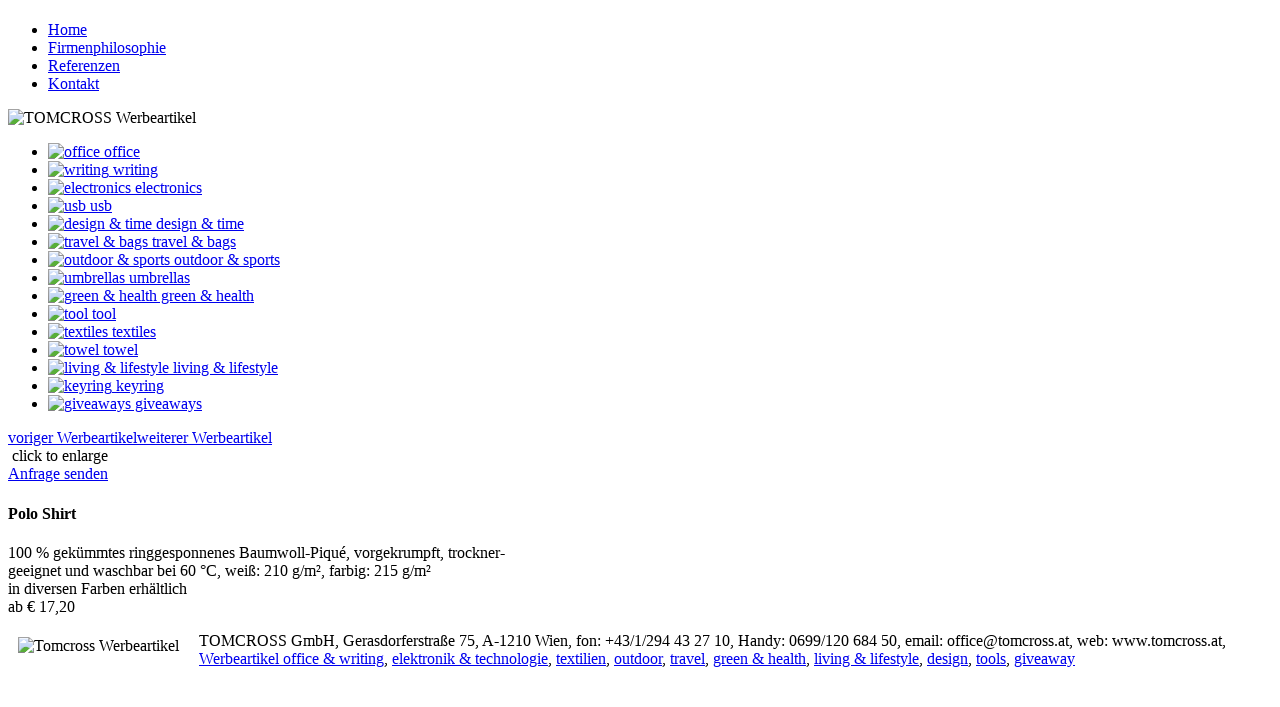

--- FILE ---
content_type: text/html; charset=utf-8
request_url: http://www.tomcross.at/index.php/textiles/polo-shirt-detail
body_size: 13185
content:
<!DOCTYPE html>
<html dir="ltr" lang="de-de">
<head>
      <base href="http://www.tomcross.at/index.php/textiles/polo-shirt-detail" />
  <meta http-equiv="content-type" content="text/html; charset=utf-8" />
  <meta name="keywords" content="TOMCROSS, Werbeartikel, Werbegeschenke, Werbepräsente, Streuartikel, Design, Trendprodukte" />
  <meta name="title" content="Polo Shirt" />
  <meta name="description" content="Werbemittelunternehmen mit Schwerpunkt Design und Sonderanfertigungen. Unsere Produktpalette erstreckt sich von Design Accessoires bis zu Streuartikeln jeder Art sowie exklusiven Präsenten mit Anspruch auf Originalität." />
  <meta name="generator" content="Joomla! - Open Source Content Management" />
  <title>textiles : Polo Shirt</title>
  <link href="/index.php/textiles/polo-shirt-detail" rel="canonical" />
  <link href="/favicon.ico" rel="shortcut icon" type="image/vnd.microsoft.icon" />
  <link rel="stylesheet" href="/components/com_virtuemart/assets/css/vmsite-ltr.css" type="text/css" />
  <link rel="stylesheet" href="/components/com_virtuemart/assets/css/jquery.fancybox-1.3.4.css" type="text/css" />
  <link rel="stylesheet" href="/media/system/css/modal.css" type="text/css" />
  <script src="/components/com_virtuemart/assets/js/jquery.min.js" type="text/javascript"></script>
  <script src="/components/com_virtuemart/assets/js/jquery.noConflict.js" type="text/javascript"></script>
  <script src="/components/com_virtuemart/assets/js/vmsite.js" type="text/javascript"></script>
  <script src="/components/com_virtuemart/assets/js/fancybox/jquery.fancybox-1.3.4.pack.js" type="text/javascript"></script>
  <script src="/components/com_virtuemart/assets/js/vmprices.js" type="text/javascript"></script>
  <script src="/media/system/js/mootools-core.js" type="text/javascript"></script>
  <script src="/media/system/js/core.js" type="text/javascript"></script>
  <script src="/media/system/js/modal.js" type="text/javascript"></script>
  <script src="/media/system/js/mootools-more.js" type="text/javascript"></script>
  <script type="text/javascript">
//<![CDATA[ 
vmSiteurl = 'http://www.tomcross.at/' ;
vmLang = "";
Virtuemart.addtocart_popup = '1' ; 
usefancy = true;
//]]>

		window.addEvent('domready', function() {

			SqueezeBox.initialize({});
			SqueezeBox.assign($$('a.modal'), {
				parse: 'rel'
			});
		});

jQuery(document).ready(function() {

        jQuery("a[rel=vm-additional-images]").fancybox({

                "titlePosition"         : "inside",

                "transitionIn"        :        "elastic",

                "transitionOut"        :        "elastic"

        });

        jQuery(".additional-images .product-image").click(function() {

                jQuery(".main-image img").attr("src",this.src );

                jQuery(".main-image img").attr("alt",this.alt );

                jQuery(".main-image a").attr("href",this.src );

                jQuery(".main-image a").attr("title",this.alt );

        });

});


  </script>

    <link rel="stylesheet" href="/templates/system/css/system.css" />
    <link rel="stylesheet" href="/templates/system/css/general.css" />

    <link rel="shortcut icon" href="http://www.tomcross.at/favicon.ico" >
    <link rel="icon" href="http://www.tomcross.at/favicon_ani.gif" type="image/gif" >
    <!-- Created by Artisteer v4.0.0.58475 -->
    
    

    <!--[if lt IE 9]><script src="http://html5shiv.googlecode.com/svn/trunk/html5.js"></script><![endif]-->
    <link rel="stylesheet" href="/templates/tomcross_001c/css/template.css" media="screen">
    <!--[if lte IE 7]><link rel="stylesheet" href="/templates/tomcross_001c/css/template.ie7.css" media="screen" /><![endif]-->
<link rel="stylesheet" type="text/css" href="http://fonts.googleapis.com/css?family=Ubuntu&amp;subset=latin">

    <script>if ('undefined' != typeof jQuery) document._artxJQueryBackup = jQuery;</script>
    <script src="/templates/tomcross_001c/jquery.js"></script>
    <script>jQuery.noConflict();</script>

    <script src="/templates/tomcross_001c/script.js"></script>
    <script>if (document._artxJQueryBackup) jQuery = document._artxJQueryBackup;</script>
</head>
<body>

<div id="art-main">
<header class="art-header clearfix">

    <div class="art-shapes">
<h1 class="art-headline" data-left="1.05%">
    <a href="/"></a>
</h1>
<h2 class="art-slogan" data-left="1.16%"></h2>


            </div>

<nav class="art-nav clearfix">
    
<ul class="art-hmenu"><li class="item-464"><a href="/">Home</a></li><li class="item-493"><a href="/index.php/firmenphilosophie">Firmenphilosophie</a></li><li class="item-495"><a href="/index.php/referenzen">Referenzen</a></li><li class="item-497"><a href="/index.php/kontakt">Kontakt</a></li></ul> 
    </nav>

                    
</header>
<div class="art-sheet clearfix">
            <!-- begin nostyle -->
<div class="art-nostyle">
<!-- begin nostyle content -->


<div class="customart-nostyle"  >
	<p><img src="/images/stories/TOMCROSS_Werbeartikel_Wien 2.png" alt="TOMCROSS Werbeartikel" /></p>
</div>
<!-- end nostyle content -->
</div>
<!-- end nostyle -->
<div class="art-layout-wrapper clearfix">
                <div class="art-content-layout">
                    <div class="art-content-layout-row">
                        <div class="art-layout-cell art-sidebar1 clearfix">
<div class="art-vmenublock clearfix"><div class="art-vmenublockcontent"><ul class="art-vmenu"><li class="item-478"><a href="/index.php/office"><img class="art-menu-image" src="/images/stories/werbegeschenke_buero.png" alt=" office" /> office</a></li><li class="item-507"><a href="/index.php/writing"><img class="art-menu-image" src="/images/stories/werbegeschenke_schreiben.png" alt=" writing" /> writing</a></li><li class="item-479"><a href="/index.php/electronics"><img class="art-menu-image" src="/images/stories/werbegeschenke_elektronik.png" alt=" electronics" /> electronics</a></li><li class="item-508"><a href="/index.php/usb"><img class="art-menu-image" src="/images/stories/werbegeschenke_usb.png" alt=" usb" /> usb</a></li><li class="item-485"><a href="/index.php/design-time"><img class="art-menu-image" src="/images/stories/werbegeschenke_design.png" alt=" design &amp; time" /> design &amp; time</a></li><li class="item-482"><a href="/index.php/travel-bags"><img class="art-menu-image" src="/images/stories/werbegeschenke_reise_zeit.png" alt=" travel &amp; bags" /> travel &amp; bags</a></li><li class="item-481"><a href="/index.php/outdoor-sports"><img class="art-menu-image" src="/images/stories/werbegeschenke_freizeit_sport.png" alt=" outdoor &amp; sports" /> outdoor &amp; sports</a></li><li class="item-509"><a href="/index.php/umbrellas"><img class="art-menu-image" src="/images/stories/werbegeschenke_regenschirme.png" alt=" umbrellas" /> umbrellas</a></li><li class="item-483"><a href="/index.php/green-health"><img class="art-menu-image" src="/images/stories/werbegeschenke_umwelt_natur.png" alt=" green &amp; health" /> green &amp; health</a></li><li class="item-486"><a href="/index.php/tool"><img class="art-menu-image" src="/images/stories/werbegeschenke_werkzeuge.png" alt=" tool" /> tool</a></li><li class="item-480 current active"><a class=" active" href="/index.php/textiles"><img class="art-menu-image" src="/images/stories/werbegeschenke_textilien.png" alt=" textiles" /> textiles</a></li><li class="item-510"><a href="/index.php/towel"><img class="art-menu-image" src="/images/stories/werbegeschenke_handtuecher.png" alt=" towel" /> towel</a></li><li class="item-484"><a href="/index.php/living-lifestyle"><img class="art-menu-image" src="/images/stories/werbegeschenke_wohnen_leben.png" alt=" living &amp; lifestyle" /> living &amp; lifestyle</a></li><li class="item-511"><a href="/index.php/keyring"><img class="art-menu-image" src="/images/stories/werbegeschenke_schlüsselanhänger.png" alt=" keyring" /> keyring</a></li><li class="item-487"><a href="/index.php/giveaways"><img class="art-menu-image" src="/images/stories/werbegeschenke_giveaway.png" alt=" giveaways" /> giveaways</a></li></ul></div></div>



                        </div>

                        <div class="art-layout-cell art-content clearfix">
<article class="art-post art-messages"><div class="art-postcontent clearfix">
<div id="system-message-container">
</div></div></article><article class="art-post"><div class="art-postcontent clearfix"><div class="productdetails-view productdetails">



    
        <div class="product-neighbours">

            <a href="/index.php/textiles/t-shirt-v-hals-detail" rel="prev" class="previous-page">voriger Werbeartikel</a><a href="/index.php/textiles/langarm-shirt-detail" rel="next" class="next-page">weiterer  Werbeartikel</a>
            <div class="clear"></div>

        </div>

    


    <!--    
        <div class="back-to-category">

            <a href="/index.php/textiles" class="product-details" title="textiles">Zurück zu: textiles</a>

        </div>



    
    <h1>Polo Shirt</h1>

    
               -->

    


    


    


    


    <div>

        <div class="width60 floatleft">


<div class="main-image">



        <a  rel='vm-additional-images' href="http://www.tomcross.at/images/stories/virtuemart/product/werbemittel-polo-shirt-blau.png"><img src="/images/stories/virtuemart/product/werbemittel-polo-shirt-blau.png" alt=""  /></a>        click to enlarge

         <div class="clear"></div>

</div>


        </div>



        <div class="width40 floatright">

            <div class="spacer-buy-area">



                


                <div class="product-price" id="productPrice435">
	<div class="PricevariantModification" style="display : none;" >Anderer Preismodifikator: <span class="PricevariantModification" ></span></div><div class="PricesalesPrice" style="display : none;" >Brutto-Verkaufspreis: <span class="PricesalesPrice" ></span></div><div class="PricepriceWithoutTax" style="display : none;" >Netto-Verkaufspreis: <span class="PricepriceWithoutTax" ></span></div><div class="PricediscountAmount" style="display : none;" >Preisnachlass: <span class="PricediscountAmount" ></span></div><div class="PricetaxAmount" style="display : none;" >MwSt.-Betrag: <span class="PricetaxAmount" ></span></div></div>



                
<div class="addtocart-area">

	<form method="post" class="product js-recalculate" action="/index.php/textiles">
		<input name="quantity" type="hidden" value="1" />
				<input type="hidden" name="option" value="com_virtuemart"/>

	</form>
	<div class="clear"></div>
</div>



                
<a href="mailto:office@tomcross.at?subject=Anfrage Werbeartikel&body=mailto:office@tomcross.at?subject=Anfrage%20Werbeartikel&body=Liebes%20TOMCROSS%20Team!%0D%0DIch%20interessiere%20mich%20f%C3%BCr%20Werbeartikel%20und%20ersuche%20um%20Kontaktaufnahme!%0D%0DMeine%20Kontaktdaten:%0DVorname%20/%20Name:%0D(Firma):%0DAdresse:%0DPLZ:%0DHandy%20oder%20Telefon:%0DE-Mail:%0D%0DIch%20interessiere%20mich%20f%C3%BCr%20folgende%20Werbeartikel%20(optional):" >Anfrage senden</a>



                


            </div>

        </div>

        <div class="clear"></div>

    </div>



        
             
    <h4>Polo Shirt</h4>

    


        
        <div class="product-description">

        
            <span class="title"></span>

        <p>100 % gekümmtes ringgesponnenes Baumwoll-Piqué, vorgekrumpft, trockner-<br />geeignet und waschbar bei 60 °C, weiß: 210 g/m², farbig: 215 g/m²<br />in diversen Farben erhältlich<br />ab € 17,20</p>
        </div>

        


    






</div></div></article>


                        </div>
                    </div>
                </div>
            </div>


    </div>
<footer class="art-footer clearfix">
  <div class="art-footer-inner"><!-- begin nostyle -->
<div class="art-nostyle">
<!-- begin nostyle content -->


<div class="custom"  >
	<p style="text-align: left;"><img style="margin-bottom: 10px; margin-left: 10px; margin-top: 5px; margin-right: 20px; float: left;" src="/images/stories/tomcross_gmbh_schrift.jpg" alt="Tomcross Werbeartikel" />TOMCROSS GmbH, Gerasdorferstraße 75, A-1210 Wien, fon: +43/1/294 43 27 10, Handy: 0699/120 684 50, email: office@tomcross.at, web: www.tomcross.at, <a href="/index.php/office">Werbeartikel office &amp; writing</a>, <a href="/index.php/electronics">elektronik &amp; technologie</a>, <a href="/index.php/textiles">textilien</a>, <a href="/index.php/outdoor-sports">outdoor</a>, <a href="/index.php/travel-bags">travel</a>, <a href="/index.php/green-health">green &amp; health</a>, <a href="/index.php/living-lifestyle">living &amp; lifestyle</a>, <a href="/index.php/design-time">design</a>, <a href="/index.php/tool">tools</a>, <a href="/index.php/giveaways">giveaway</a></p>
<p style="text-align: left;">&nbsp;</p></div>
<!-- end nostyle content -->
</div>
<!-- end nostyle -->
<p class="art-page-footer">
        <span id="art-footnote-links">Designed by <a href="http://www.novotny-net.at" target="_blank">Peter Novotny - homepage services</a>.</span>
    </p>
  </div>
</footer>

</div>



</body>
</html>